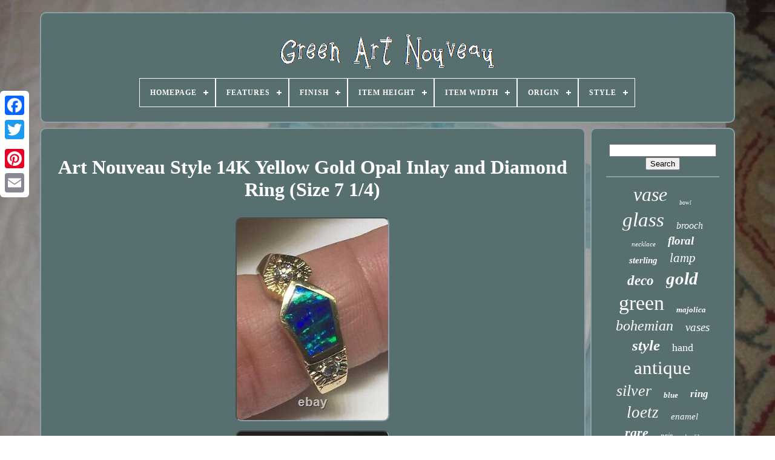

--- FILE ---
content_type: text/html
request_url: https://greenartnouveau.com/art_nouveau_style_14k_yellow_gold_opal_inlay_and_diamond_ring_size_7_1_4.html
body_size: 5355
content:
<!doctype	html> 		

  
 
  <html>
 	 
	

     <head> 	   

	<title> Art Nouveau Style 14k Yellow Gold Opal Inlay And Diamond Ring (size 7 1/4) 	
</title> 	
	
	<meta content='text/html; charset=UTF-8'	http-equiv='content-type'>	 
 
		 <meta content='width=device-width, initial-scale=1'	name='viewport'>   		  
	
	  <link href='https://greenartnouveau.com/gaxe.css' type='text/css'  rel='stylesheet'> 
	 	  <link rel='stylesheet' href='https://greenartnouveau.com/daqinuv.css'  type='text/css'>   

	


<script	type='text/javascript'  src='https://code.jquery.com/jquery-latest.min.js'>
</script>
   	
	

<script  src='https://greenartnouveau.com/megesafi.js'	async type='text/javascript'>
 	 </script>
  
	
   <script type='text/javascript'   src='https://greenartnouveau.com/pafypazo.js'> 	  </script>

	<script async  type='text/javascript' src='https://greenartnouveau.com/vopyfolyjo.js'>	</script>
 
	   <script  async type='text/javascript'	src='https://greenartnouveau.com/cityxez.js'>			 </script>
 	 
	
	 	
	<script type='text/javascript'>  		 var a2a_config = a2a_config || {};a2a_config.no_3p = 1;

  	 </script> 			  
	 <script   src='//static.addtoany.com/menu/page.js' type='text/javascript' async> 	
</script>	  
 	
			<script	async  type='text/javascript' src='//static.addtoany.com/menu/page.js'>
	 

</script>

	<script src='//static.addtoany.com/menu/page.js' async  type='text/javascript'>	
</script>

 


  
</head> 


  	
	 
 <body data-id='184522797099'>  



	 


<!--*****************************************************************************************************************************************************-->
<div	class='a2a_kit a2a_kit_size_32 a2a_floating_style a2a_vertical_style'	style='left:0px; top:150px;'> 	 

		 
<!--*****************************************************************************************************************************************************-->
<a class='a2a_button_facebook'>	 </a> 	    		
		 

 <a	class='a2a_button_twitter'></a>

  
		

<a class='a2a_button_google_plus'>	</a> 		

	 	
		
	
<a  class='a2a_button_pinterest'>
 
 </a>
		 	
 <a class='a2a_button_email'>

</a> 

	
		 </div>	
			

		

 
<div id='vizyl'>	 
  	 
		
	<div id='motub'> 
  	 	   
			 
<a   href='https://greenartnouveau.com/'>
   <img   alt='Green Art Nouveau'  src='https://greenartnouveau.com/green_art_nouveau.gif'> 
</a> 

  

			
<div id='givedos' class='align-center'>
<ul>
<li class='has-sub'><a href='https://greenartnouveau.com/'><span>Homepage</span></a>
<ul>
	<li><a href='https://greenartnouveau.com/latest_items_green_art_nouveau.html'><span>Latest items</span></a></li>
	<li><a href='https://greenartnouveau.com/popular_items_green_art_nouveau.html'><span>Popular items</span></a></li>
	<li><a href='https://greenartnouveau.com/recent_videos_green_art_nouveau.html'><span>Recent videos</span></a></li>
</ul>
</li>

<li class='has-sub'><a href='https://greenartnouveau.com/features/'><span>Features</span></a>
<ul>
	<li><a href='https://greenartnouveau.com/features/3d_effect.html'><span>3d Effect (6)</span></a></li>
	<li><a href='https://greenartnouveau.com/features/adjustable.html'><span>Adjustable (4)</span></a></li>
	<li><a href='https://greenartnouveau.com/features/carvings.html'><span>Carvings (9)</span></a></li>
	<li><a href='https://greenartnouveau.com/features/date_lined.html'><span>Date-lined (127)</span></a></li>
	<li><a href='https://greenartnouveau.com/features/decorative.html'><span>Decorative (123)</span></a></li>
	<li><a href='https://greenartnouveau.com/features/framed.html'><span>Framed (4)</span></a></li>
	<li><a href='https://greenartnouveau.com/features/hand_painted.html'><span>Hand Painted (133)</span></a></li>
	<li><a href='https://greenartnouveau.com/features/handles.html'><span>Handles (9)</span></a></li>
	<li><a href='https://greenartnouveau.com/features/iridescent.html'><span>Iridescent (8)</span></a></li>
	<li><a href='https://greenartnouveau.com/features/lamp_shade_included.html'><span>Lamp Shade Included (7)</span></a></li>
	<li><a href='https://greenartnouveau.com/features/limited_edition.html'><span>Limited Edition (11)</span></a></li>
	<li><a href='https://greenartnouveau.com/features/lined.html'><span>Lined (5)</span></a></li>
	<li><a href='https://greenartnouveau.com/features/luminous.html'><span>Luminous (9)</span></a></li>
	<li><a href='https://greenartnouveau.com/features/reclaimed.html'><span>Reclaimed (62)</span></a></li>
	<li><a href='https://greenartnouveau.com/features/reclaimed_salvage.html'><span>Reclaimed, Salvage (41)</span></a></li>
	<li><a href='https://greenartnouveau.com/features/salvage.html'><span>Salvage (25)</span></a></li>
	<li><a href='https://greenartnouveau.com/features/signed.html'><span>Signed (77)</span></a></li>
	<li><a href='https://greenartnouveau.com/features/silver.html'><span>Silver (6)</span></a></li>
	<li><a href='https://greenartnouveau.com/features/silver_overlay.html'><span>Silver Overlay (6)</span></a></li>
	<li><a href='https://greenartnouveau.com/features/textured.html'><span>Textured (13)</span></a></li>
	<li><a href='https://greenartnouveau.com/latest_items_green_art_nouveau.html'>... (4501)</a></li>
</ul>
</li>

<li class='has-sub'><a href='https://greenartnouveau.com/finish/'><span>Finish</span></a>
<ul>
	<li><a href='https://greenartnouveau.com/finish/antique.html'><span>Antique (21)</span></a></li>
	<li><a href='https://greenartnouveau.com/finish/antique_bronze.html'><span>Antique Bronze (4)</span></a></li>
	<li><a href='https://greenartnouveau.com/finish/enamel.html'><span>Enamel (2)</span></a></li>
	<li><a href='https://greenartnouveau.com/finish/eosin.html'><span>Eosin (3)</span></a></li>
	<li><a href='https://greenartnouveau.com/finish/feldspathic_glaze.html'><span>Feldspathic Glaze (3)</span></a></li>
	<li><a href='https://greenartnouveau.com/finish/glazed.html'><span>Glazed (12)</span></a></li>
	<li><a href='https://greenartnouveau.com/finish/glossy.html'><span>Glossy (124)</span></a></li>
	<li><a href='https://greenartnouveau.com/finish/glossy_matte.html'><span>Glossy Matte (2)</span></a></li>
	<li><a href='https://greenartnouveau.com/finish/glanzend.html'><span>Glänzend (4)</span></a></li>
	<li><a href='https://greenartnouveau.com/finish/green_ceramic.html'><span>Green Ceramic (2)</span></a></li>
	<li><a href='https://greenartnouveau.com/finish/iridescent.html'><span>Iridescent (55)</span></a></li>
	<li><a href='https://greenartnouveau.com/finish/matte.html'><span>Matte (51)</span></a></li>
	<li><a href='https://greenartnouveau.com/finish/natural.html'><span>Natural (4)</span></a></li>
	<li><a href='https://greenartnouveau.com/finish/no_glaze.html'><span>No Glaze (3)</span></a></li>
	<li><a href='https://greenartnouveau.com/finish/oiled.html'><span>Oiled (8)</span></a></li>
	<li><a href='https://greenartnouveau.com/finish/painted.html'><span>Painted (6)</span></a></li>
	<li><a href='https://greenartnouveau.com/finish/salt_glaze.html'><span>Salt Glaze (20)</span></a></li>
	<li><a href='https://greenartnouveau.com/finish/satin.html'><span>Satin (2)</span></a></li>
	<li><a href='https://greenartnouveau.com/finish/satin_glass.html'><span>Satin Glass (3)</span></a></li>
	<li><a href='https://greenartnouveau.com/finish/silver.html'><span>Silver (2)</span></a></li>
	<li><a href='https://greenartnouveau.com/latest_items_green_art_nouveau.html'>... (4855)</a></li>
</ul>
</li>

<li class='has-sub'><a href='https://greenartnouveau.com/item_height/'><span>Item Height</span></a>
<ul>
	<li><a href='https://greenartnouveau.com/item_height/10cm.html'><span>10cm (12)</span></a></li>
	<li><a href='https://greenartnouveau.com/item_height/12_inches.html'><span>12 Inches (4)</span></a></li>
	<li><a href='https://greenartnouveau.com/item_height/14_cm.html'><span>14 Cm (4)</span></a></li>
	<li><a href='https://greenartnouveau.com/item_height/150mm.html'><span>150mm (4)</span></a></li>
	<li><a href='https://greenartnouveau.com/item_height/17cm.html'><span>17cm (3)</span></a></li>
	<li><a href='https://greenartnouveau.com/item_height/18_5cm.html'><span>18.5cm (4)</span></a></li>
	<li><a href='https://greenartnouveau.com/item_height/20cm.html'><span>20cm (8)</span></a></li>
	<li><a href='https://greenartnouveau.com/item_height/22cm.html'><span>22cm (4)</span></a></li>
	<li><a href='https://greenartnouveau.com/item_height/23cm.html'><span>23cm (10)</span></a></li>
	<li><a href='https://greenartnouveau.com/item_height/31_cm.html'><span>31 Cm (4)</span></a></li>
	<li><a href='https://greenartnouveau.com/item_height/38_in_96_5_cm.html'><span>38 In (96.5 Cm) (5)</span></a></li>
	<li><a href='https://greenartnouveau.com/item_height/4_cm.html'><span>4 Cm (7)</span></a></li>
	<li><a href='https://greenartnouveau.com/item_height/4_in.html'><span>4 In (5)</span></a></li>
	<li><a href='https://greenartnouveau.com/item_height/5.html'><span>5” (5)</span></a></li>
	<li><a href='https://greenartnouveau.com/item_height/6_inches.html'><span>6 Inches (4)</span></a></li>
	<li><a href='https://greenartnouveau.com/item_height/7_in.html'><span>7 In (6)</span></a></li>
	<li><a href='https://greenartnouveau.com/item_height/7_inches.html'><span>7 Inches (4)</span></a></li>
	<li><a href='https://greenartnouveau.com/item_height/7_5.html'><span>7.5\ (5)</span></a></li>
	<li><a href='https://greenartnouveau.com/item_height/8_in.html'><span>8 In (4)</span></a></li>
	<li><a href='https://greenartnouveau.com/item_height/9_5cm.html'><span>9.5cm (4)</span></a></li>
	<li><a href='https://greenartnouveau.com/latest_items_green_art_nouveau.html'>... (5080)</a></li>
</ul>
</li>

<li class='has-sub'><a href='https://greenartnouveau.com/item_width/'><span>Item Width</span></a>
<ul>
	<li><a href='https://greenartnouveau.com/item_width/10cm.html'><span>10cm (9)</span></a></li>
	<li><a href='https://greenartnouveau.com/item_width/11_cm.html'><span>11 Cm (3)</span></a></li>
	<li><a href='https://greenartnouveau.com/item_width/110mm.html'><span>110mm (5)</span></a></li>
	<li><a href='https://greenartnouveau.com/item_width/11cm.html'><span>11cm (2)</span></a></li>
	<li><a href='https://greenartnouveau.com/item_width/12cm.html'><span>12cm (3)</span></a></li>
	<li><a href='https://greenartnouveau.com/item_width/13_8cm.html'><span>13.8cm (3)</span></a></li>
	<li><a href='https://greenartnouveau.com/item_width/14cm.html'><span>14cm (3)</span></a></li>
	<li><a href='https://greenartnouveau.com/item_width/200_mm_8.html'><span>200 Mm (8\ (2)</span></a></li>
	<li><a href='https://greenartnouveau.com/item_width/23_cm.html'><span>23 Cm (7)</span></a></li>
	<li><a href='https://greenartnouveau.com/item_width/3_inch.html'><span>3 Inch (2)</span></a></li>
	<li><a href='https://greenartnouveau.com/item_width/3_25.html'><span>3.25” (3)</span></a></li>
	<li><a href='https://greenartnouveau.com/item_width/3_5_in.html'><span>3.5 In (2)</span></a></li>
	<li><a href='https://greenartnouveau.com/item_width/4_in.html'><span>4 In (3)</span></a></li>
	<li><a href='https://greenartnouveau.com/item_width/4_7_8.html'><span>4-7 / 8\ (3)</span></a></li>
	<li><a href='https://greenartnouveau.com/item_width/5_inch.html'><span>5 Inch (3)</span></a></li>
	<li><a href='https://greenartnouveau.com/item_width/5.html'><span>5” (5)</span></a></li>
	<li><a href='https://greenartnouveau.com/item_width/6_5.html'><span>6.5” (3)</span></a></li>
	<li><a href='https://greenartnouveau.com/item_width/7_1_2_inch.html'><span>7 1 / 2 Inch (2)</span></a></li>
	<li><a href='https://greenartnouveau.com/item_width/7.html'><span>7” (2)</span></a></li>
	<li><a href='https://greenartnouveau.com/item_width/8_inch.html'><span>8 Inch (3)</span></a></li>
	<li><a href='https://greenartnouveau.com/latest_items_green_art_nouveau.html'>... (5118)</a></li>
</ul>
</li>

<li class='has-sub'><a href='https://greenartnouveau.com/origin/'><span>Origin</span></a>
<ul>
	<li><a href='https://greenartnouveau.com/origin/americas.html'><span>Americas (9)</span></a></li>
	<li><a href='https://greenartnouveau.com/origin/atrohlau.html'><span>Atrohlau (7)</span></a></li>
	<li><a href='https://greenartnouveau.com/origin/austria.html'><span>Austria (42)</span></a></li>
	<li><a href='https://greenartnouveau.com/origin/austrian.html'><span>Austrian (8)</span></a></li>
	<li><a href='https://greenartnouveau.com/origin/bohemia.html'><span>Bohemia (325)</span></a></li>
	<li><a href='https://greenartnouveau.com/origin/czech.html'><span>Czech (45)</span></a></li>
	<li><a href='https://greenartnouveau.com/origin/czech_republic.html'><span>Czech Republic (9)</span></a></li>
	<li><a href='https://greenartnouveau.com/origin/england.html'><span>England (23)</span></a></li>
	<li><a href='https://greenartnouveau.com/origin/english.html'><span>English (44)</span></a></li>
	<li><a href='https://greenartnouveau.com/origin/european.html'><span>European (9)</span></a></li>
	<li><a href='https://greenartnouveau.com/origin/france.html'><span>France (54)</span></a></li>
	<li><a href='https://greenartnouveau.com/origin/french.html'><span>French (55)</span></a></li>
	<li><a href='https://greenartnouveau.com/origin/germany.html'><span>Germany (18)</span></a></li>
	<li><a href='https://greenartnouveau.com/origin/majolica.html'><span>Majolica (10)</span></a></li>
	<li><a href='https://greenartnouveau.com/origin/north_america.html'><span>North America (19)</span></a></li>
	<li><a href='https://greenartnouveau.com/origin/pennsylvania.html'><span>Pennsylvania (7)</span></a></li>
	<li><a href='https://greenartnouveau.com/origin/staffordshire.html'><span>Staffordshire (16)</span></a></li>
	<li><a href='https://greenartnouveau.com/origin/united_kingdom.html'><span>United Kingdom (10)</span></a></li>
	<li><a href='https://greenartnouveau.com/origin/united_states.html'><span>United States (8)</span></a></li>
	<li><a href='https://greenartnouveau.com/origin/unknown.html'><span>Unknown (11)</span></a></li>
	<li><a href='https://greenartnouveau.com/latest_items_green_art_nouveau.html'>... (4457)</a></li>
</ul>
</li>

<li class='has-sub'><a href='https://greenartnouveau.com/style/'><span>Style</span></a>
<ul>
	<li><a href='https://greenartnouveau.com/style/adams.html'><span>Adams (103)</span></a></li>
	<li><a href='https://greenartnouveau.com/style/aesthetic_era.html'><span>Aesthetic Era (7)</span></a></li>
	<li><a href='https://greenartnouveau.com/style/antique.html'><span>Antique (19)</span></a></li>
	<li><a href='https://greenartnouveau.com/style/art_deco.html'><span>Art Deco (75)</span></a></li>
	<li><a href='https://greenartnouveau.com/style/art_nouveau.html'><span>Art Nouveau (2814)</span></a></li>
	<li><a href='https://greenartnouveau.com/style/art_pottery.html'><span>Art Pottery (6)</span></a></li>
	<li><a href='https://greenartnouveau.com/style/band.html'><span>Band (12)</span></a></li>
	<li><a href='https://greenartnouveau.com/style/band_solitaire.html'><span>Band, Solitaire (8)</span></a></li>
	<li><a href='https://greenartnouveau.com/style/bangle.html'><span>Bangle (7)</span></a></li>
	<li><a href='https://greenartnouveau.com/style/chain.html'><span>Chain (29)</span></a></li>
	<li><a href='https://greenartnouveau.com/style/chain_pendant.html'><span>Chain, Pendant (13)</span></a></li>
	<li><a href='https://greenartnouveau.com/style/cocktail.html'><span>Cocktail (12)</span></a></li>
	<li><a href='https://greenartnouveau.com/style/contemporary.html'><span>Contemporary (14)</span></a></li>
	<li><a href='https://greenartnouveau.com/style/drop_dangle.html'><span>Drop / Dangle (10)</span></a></li>
	<li><a href='https://greenartnouveau.com/style/french.html'><span>French (10)</span></a></li>
	<li><a href='https://greenartnouveau.com/style/pendant.html'><span>Pendant (101)</span></a></li>
	<li><a href='https://greenartnouveau.com/style/pendant_chain.html'><span>Pendant, Chain (7)</span></a></li>
	<li><a href='https://greenartnouveau.com/style/solitaire.html'><span>Solitaire (17)</span></a></li>
	<li><a href='https://greenartnouveau.com/style/victorian.html'><span>Victorian (30)</span></a></li>
	<li><a href='https://greenartnouveau.com/style/vintage_retro.html'><span>Vintage / Retro (15)</span></a></li>
	<li><a href='https://greenartnouveau.com/latest_items_green_art_nouveau.html'>... (1877)</a></li>
</ul>
</li>

</ul>
</div>

		 

	</div> 
  	 	


		
 
<div  id='nopuvahe'>	   
			 

 <div id='lyce'>  

					<div	id='gotefese'> 	</div>

				<h1 class="[base64]">Art Nouveau Style 14K Yellow Gold Opal Inlay and Diamond Ring (Size 7 1/4)  
</h1> <img class="ih5i7" src="https://greenartnouveau.com/img/Art_Nouveau_Style_14K_Yellow_Gold_Opal_Inlay_and_Diamond_Ring_Size_7_1_4_01_ep.jpg" title="Art Nouveau Style 14K Yellow Gold Opal Inlay and Diamond Ring (Size 7 1/4)" alt="Art Nouveau Style 14K Yellow Gold Opal Inlay and Diamond Ring (Size 7 1/4)"/>  


<br/>	 
<img class="ih5i7" src="https://greenartnouveau.com/img/Art_Nouveau_Style_14K_Yellow_Gold_Opal_Inlay_and_Diamond_Ring_Size_7_1_4_02_rx.jpg" title="Art Nouveau Style 14K Yellow Gold Opal Inlay and Diamond Ring (Size 7 1/4)" alt="Art Nouveau Style 14K Yellow Gold Opal Inlay and Diamond Ring (Size 7 1/4)"/>
 
 
<br/>
 	 <img class="ih5i7" src="https://greenartnouveau.com/img/Art_Nouveau_Style_14K_Yellow_Gold_Opal_Inlay_and_Diamond_Ring_Size_7_1_4_03_aw.jpg" title="Art Nouveau Style 14K Yellow Gold Opal Inlay and Diamond Ring (Size 7 1/4)" alt="Art Nouveau Style 14K Yellow Gold Opal Inlay and Diamond Ring (Size 7 1/4)"/><br/> <img class="ih5i7" src="https://greenartnouveau.com/img/Art_Nouveau_Style_14K_Yellow_Gold_Opal_Inlay_and_Diamond_Ring_Size_7_1_4_04_aubq.jpg" title="Art Nouveau Style 14K Yellow Gold Opal Inlay and Diamond Ring (Size 7 1/4)" alt="Art Nouveau Style 14K Yellow Gold Opal Inlay and Diamond Ring (Size 7 1/4)"/>


 <br/>

<img class="ih5i7" src="https://greenartnouveau.com/img/Art_Nouveau_Style_14K_Yellow_Gold_Opal_Inlay_and_Diamond_Ring_Size_7_1_4_05_zq.jpg" title="Art Nouveau Style 14K Yellow Gold Opal Inlay and Diamond Ring (Size 7 1/4)" alt="Art Nouveau Style 14K Yellow Gold Opal Inlay and Diamond Ring (Size 7 1/4)"/>  
	 <br/>	 <img class="ih5i7" src="https://greenartnouveau.com/img/Art_Nouveau_Style_14K_Yellow_Gold_Opal_Inlay_and_Diamond_Ring_Size_7_1_4_06_sdej.jpg" title="Art Nouveau Style 14K Yellow Gold Opal Inlay and Diamond Ring (Size 7 1/4)" alt="Art Nouveau Style 14K Yellow Gold Opal Inlay and Diamond Ring (Size 7 1/4)"/> 	 <br/>		 <img class="ih5i7" src="https://greenartnouveau.com/img/Art_Nouveau_Style_14K_Yellow_Gold_Opal_Inlay_and_Diamond_Ring_Size_7_1_4_07_fryy.jpg" title="Art Nouveau Style 14K Yellow Gold Opal Inlay and Diamond Ring (Size 7 1/4)" alt="Art Nouveau Style 14K Yellow Gold Opal Inlay and Diamond Ring (Size 7 1/4)"/><br/> 
<img class="ih5i7" src="https://greenartnouveau.com/img/Art_Nouveau_Style_14K_Yellow_Gold_Opal_Inlay_and_Diamond_Ring_Size_7_1_4_08_iwqd.jpg" title="Art Nouveau Style 14K Yellow Gold Opal Inlay and Diamond Ring (Size 7 1/4)" alt="Art Nouveau Style 14K Yellow Gold Opal Inlay and Diamond Ring (Size 7 1/4)"/> 	<br/>		<img class="ih5i7" src="https://greenartnouveau.com/img/Art_Nouveau_Style_14K_Yellow_Gold_Opal_Inlay_and_Diamond_Ring_Size_7_1_4_09_er.jpg" title="Art Nouveau Style 14K Yellow Gold Opal Inlay and Diamond Ring (Size 7 1/4)" alt="Art Nouveau Style 14K Yellow Gold Opal Inlay and Diamond Ring (Size 7 1/4)"/>
 	 <br/>   <img class="ih5i7" src="https://greenartnouveau.com/img/Art_Nouveau_Style_14K_Yellow_Gold_Opal_Inlay_and_Diamond_Ring_Size_7_1_4_10_kohy.jpg" title="Art Nouveau Style 14K Yellow Gold Opal Inlay and Diamond Ring (Size 7 1/4)" alt="Art Nouveau Style 14K Yellow Gold Opal Inlay and Diamond Ring (Size 7 1/4)"/><br/>  <img class="ih5i7" src="https://greenartnouveau.com/img/Art_Nouveau_Style_14K_Yellow_Gold_Opal_Inlay_and_Diamond_Ring_Size_7_1_4_11_mmz.jpg" title="Art Nouveau Style 14K Yellow Gold Opal Inlay and Diamond Ring (Size 7 1/4)" alt="Art Nouveau Style 14K Yellow Gold Opal Inlay and Diamond Ring (Size 7 1/4)"/>   <br/> 
  <br/><img class="ih5i7" src="https://greenartnouveau.com/bycexohoba.gif" title="Art Nouveau Style 14K Yellow Gold Opal Inlay and Diamond Ring (Size 7 1/4)" alt="Art Nouveau Style 14K Yellow Gold Opal Inlay and Diamond Ring (Size 7 1/4)"/>    <img class="ih5i7" src="https://greenartnouveau.com/dyrebi.gif" title="Art Nouveau Style 14K Yellow Gold Opal Inlay and Diamond Ring (Size 7 1/4)" alt="Art Nouveau Style 14K Yellow Gold Opal Inlay and Diamond Ring (Size 7 1/4)"/><br/>One Art Nouveau Style , 14K Yellow Gold, Black Opal Inlay and Diamond Ring. The Ring measures 8.2mm in Width and 19.4mm+/- Across the Top. There is One Inlayed Black Opal (9.7 x 6.3mm) and 2 Brilliant Round Cut Diamonds 2-BR. The Ring is a Size 7 1/4 , weighs 4.630 grams and has the 14K Karat Stamp (see photos). We have been in the jewelry business in excess of 40 years, and every effort is made for an accurate description of our items (including a GIA Graduate Gemologist consultation). All items are guaranteed to be 100% genuine!<p> Thank You for considering our items.... Thank You for considering our Items..... 

	</p> The item "Art Nouveau Style 14K Yellow Gold Opal Inlay and Diamond Ring (Size 7 1/4)" is in sale since Thursday, November 5, 2020. This item is in the category "Jewelry & Watches\Fine Jewelry\Rings". The seller is "atlantafamilyjewelers" and is located in Atlanta, Georgia. This item can be shipped worldwide.
<p>
 		

	 <ul>  		
<li>Ring Size: 7.25</li>
<li>Metal Purity: 14k</li>
<li>Style: With Diamonds & Gemstones</li>
<li>Main Stone Color: Blue and Green</li>
<li>Metal: Yellow Gold</li>
<li>Brand: Unbranded</li>
<li>Main Stone: Black Opal</li>
<li>Main Stone Treatment: Grown in a Laboratory</li>
<li>Sizable: Yes</li>
<li>Secondary Stone: Diamonds (2-BR-.18ct+/- tcw, G/H-SI1/SI2))</li>
<li>Main Stone Creation: Lab-Created</li>
 	 	 </ul>

</p>			
 <br/>
	<img class="ih5i7" src="https://greenartnouveau.com/bycexohoba.gif" title="Art Nouveau Style 14K Yellow Gold Opal Inlay and Diamond Ring (Size 7 1/4)" alt="Art Nouveau Style 14K Yellow Gold Opal Inlay and Diamond Ring (Size 7 1/4)"/>    <img class="ih5i7" src="https://greenartnouveau.com/dyrebi.gif" title="Art Nouveau Style 14K Yellow Gold Opal Inlay and Diamond Ring (Size 7 1/4)" alt="Art Nouveau Style 14K Yellow Gold Opal Inlay and Diamond Ring (Size 7 1/4)"/>	 
<br/> 
				
				 
 
<!--*****************************************************************************************************************************************************

div

*****************************************************************************************************************************************************-->
<div class='a2a_kit' style='margin:10px auto 0px auto'>	 



						 <a  data-layout='button' data-action='like' data-show-faces='false'   class='a2a_button_facebook_like' data-share='false'></a>


				
 </div>
				
				 
 <div   class='a2a_kit a2a_default_style' style='margin:10px auto;width:120px;'> 




					
	<a class='a2a_button_facebook'>	</a>	

					
  <a  class='a2a_button_twitter'>
   </a> 
						 <a   class='a2a_button_google_plus'> 

   </a>    
					
 <a   class='a2a_button_pinterest'>   
</a>
		   
  	
						
<a class='a2a_button_email'>

	</a> 	 

				 
</div>


					
				
			  	 </div>
 	
 
			 
<div id='namapyleb'>	  
				
					
<!--*****************************************************************************************************************************************************-->
<div id='ficojeci'>		 	

	 
						  <hr> 
 	
						 
	

</div>
  

				

<div   id='xitifyvu'>
  


	   </div>
	   
				
					 
	<div id='modafaqa'>	
					<a style="font-family:Garamond;font-size:32px;font-weight:normal;font-style:italic;text-decoration:none" href="https://greenartnouveau.com/t/vase.html">vase</a><a style="font-family:Modern;font-size:10px;font-weight:normal;font-style:oblique;text-decoration:none" href="https://greenartnouveau.com/t/bowl.html">bowl</a><a style="font-family:Expo;font-size:33px;font-weight:lighter;font-style:italic;text-decoration:none" href="https://greenartnouveau.com/t/glass.html">glass</a><a style="font-family:Klang MT;font-size:16px;font-weight:normal;font-style:oblique;text-decoration:none" href="https://greenartnouveau.com/t/brooch.html">brooch</a><a style="font-family:Expo;font-size:11px;font-weight:lighter;font-style:italic;text-decoration:none" href="https://greenartnouveau.com/t/necklace.html">necklace</a><a style="font-family:Univers;font-size:19px;font-weight:bolder;font-style:oblique;text-decoration:none" href="https://greenartnouveau.com/t/floral.html">floral</a><a style="font-family:MS LineDraw;font-size:15px;font-weight:bolder;font-style:italic;text-decoration:none" href="https://greenartnouveau.com/t/sterling.html">sterling</a><a style="font-family:Desdemona;font-size:21px;font-weight:normal;font-style:oblique;text-decoration:none" href="https://greenartnouveau.com/t/lamp.html">lamp</a><a style="font-family:Antique Olive;font-size:23px;font-weight:bold;font-style:italic;text-decoration:none" href="https://greenartnouveau.com/t/deco.html">deco</a><a style="font-family:Comic Sans MS;font-size:29px;font-weight:bolder;font-style:oblique;text-decoration:none" href="https://greenartnouveau.com/t/gold.html">gold</a><a style="font-family:Expo;font-size:34px;font-weight:lighter;font-style:normal;text-decoration:none" href="https://greenartnouveau.com/t/green.html">green</a><a style="font-family:Old English Text MT;font-size:13px;font-weight:bold;font-style:oblique;text-decoration:none" href="https://greenartnouveau.com/t/majolica.html">majolica</a><a style="font-family:Trebuchet MS;font-size:24px;font-weight:normal;font-style:italic;text-decoration:none" href="https://greenartnouveau.com/t/bohemian.html">bohemian</a><a style="font-family:Bodoni MT Ultra Bold;font-size:19px;font-weight:normal;font-style:italic;text-decoration:none" href="https://greenartnouveau.com/t/vases.html">vases</a><a style="font-family:Algerian;font-size:25px;font-weight:bold;font-style:oblique;text-decoration:none" href="https://greenartnouveau.com/t/style.html">style</a><a style="font-family:Desdemona;font-size:18px;font-weight:lighter;font-style:normal;text-decoration:none" href="https://greenartnouveau.com/t/hand.html">hand</a><a style="font-family:Georgia;font-size:31px;font-weight:lighter;font-style:normal;text-decoration:none" href="https://greenartnouveau.com/t/antique.html">antique</a><a style="font-family:Playbill;font-size:26px;font-weight:lighter;font-style:italic;text-decoration:none" href="https://greenartnouveau.com/t/silver.html">silver</a><a style="font-family:Wide Latin;font-size:13px;font-weight:bolder;font-style:oblique;text-decoration:none" href="https://greenartnouveau.com/t/blue.html">blue</a><a style="font-family:Coronet;font-size:17px;font-weight:bold;font-style:italic;text-decoration:none" href="https://greenartnouveau.com/t/ring.html">ring</a><a style="font-family:Micro;font-size:27px;font-weight:normal;font-style:oblique;text-decoration:none" href="https://greenartnouveau.com/t/loetz.html">loetz</a><a style="font-family:Erie;font-size:15px;font-weight:normal;font-style:oblique;text-decoration:none" href="https://greenartnouveau.com/t/enamel.html">enamel</a><a style="font-family:Humanst521 Cn BT;font-size:22px;font-weight:bold;font-style:italic;text-decoration:none" href="https://greenartnouveau.com/t/rare.html">rare</a><a style="font-family:Comic Sans MS;font-size:12px;font-weight:lighter;font-style:oblique;text-decoration:none" href="https://greenartnouveau.com/t/pair.html">pair</a><a style="font-family:Verdana;font-size:11px;font-weight:lighter;font-style:oblique;text-decoration:none" href="https://greenartnouveau.com/t/kralik.html">kralik</a><a style="font-family:Modern;font-size:16px;font-weight:bolder;font-style:normal;text-decoration:none" href="https://greenartnouveau.com/t/pearl.html">pearl</a><a style="font-family:Comic Sans MS;font-size:17px;font-weight:bold;font-style:italic;text-decoration:none" href="https://greenartnouveau.com/t/pendant.html">pendant</a><a style="font-family:Humanst521 Cn BT;font-size:12px;font-weight:bold;font-style:oblique;text-decoration:none" href="https://greenartnouveau.com/t/overlay.html">overlay</a><a style="font-family:Footlight MT Light;font-size:14px;font-weight:normal;font-style:oblique;text-decoration:none" href="https://greenartnouveau.com/t/design.html">design</a><a style="font-family:Chicago;font-size:14px;font-weight:bold;font-style:oblique;text-decoration:none" href="https://greenartnouveau.com/t/large.html">large</a><a style="font-family:Sonoma;font-size:18px;font-weight:bolder;font-style:italic;text-decoration:none" href="https://greenartnouveau.com/t/pottery.html">pottery</a><a style="font-family:Arial Rounded MT Bold;font-size:35px;font-weight:normal;font-style:oblique;text-decoration:none" href="https://greenartnouveau.com/t/nouveau.html">nouveau</a><a style="font-family:Motor;font-size:20px;font-weight:normal;font-style:oblique;text-decoration:none" href="https://greenartnouveau.com/t/french.html">french</a><a style="font-family:Colonna MT;font-size:30px;font-weight:normal;font-style:normal;text-decoration:none" href="https://greenartnouveau.com/t/iridescent.html">iridescent</a><a style="font-family:Playbill;font-size:28px;font-weight:lighter;font-style:oblique;text-decoration:none" href="https://greenartnouveau.com/t/vintage.html">vintage</a>  
				 </div>
			
			</div>
		
 </div>
	
		  <div id='tegonymotu'>    

		
				  <ul>	
				
	 <li>
					 <a href='https://greenartnouveau.com/'>
Homepage
  </a>
  
				
</li>  
					<li>


					 

  <a href='https://greenartnouveau.com/contact_us.php'>Contact Form    </a> 
  
				
</li>	  
					 <li>	 
    
						 	
	<a   href='https://greenartnouveau.com/privacy_policies.html'>




Privacy Policies  
</a>
 
				 </li>	

				  
<li> 

  	
					 
  
<a href='https://greenartnouveau.com/tos.html'>  
	
Service Agreement


	 </a>


				
		
</li>
 

				

			</ul>


			
		   	 	</div>
	 

		</div>	
 
   
  </body>
			



 </HTML>	


--- FILE ---
content_type: text/css
request_url: https://greenartnouveau.com/gaxe.css
body_size: 1659
content:

#tegonymotu{	 	background-color:#576F6F; border:2px solid #8C9FA6;




	 	border-radius:10px;
	padding:24px; 	margin:0px 8px;	  
	display:block; 		
 } 



#pejifaky input[type="text"]{

 	width:55%;	

margin:0px 10px 10px 0px;
 }	
    #lyce img{ 	 

border-style:inset; 	height:auto;	     	border-width:2px;
			margin:5px;	
 

	border-color:#8C9FA6;


	border-radius:10px;
	max-width:90%;

} 
  
#gotefese{
  
width:100%;	margin:0px auto 8px auto;	  	


}  
		 #pejifaky input{  
	
 		border-radius:4px; 

padding:4px;
 	border:2px solid #8C9FA6;	 }  	
 	
/******************************************************************************************************************************************************
H1
******************************************************************************************************************************************************/
H1{  font-size:32px; 	
	}		 





 #lyce ol{

 
	list-style-type:circle;
 margin:0px;  		

 	padding:0px;

}	


#jirip:hover{
   

		
 border-color:transparent #FFFFFF transparent transparent;
} 
 
  
hr{border:1px solid #8C9FA6;	  	margin:10px 0px;
 

}
		 
#modafaqa a{



  	max-width:100%;	overflow:hidden; 
		display:inline-block;	
	margin:0px 10px; 	text-overflow:ellipsis;	word-wrap:normal; 
}
#lyce ol li{


  margin:0px 10px; 
} 		
	#pejifaky input[type="submit"]{  background-color:#576F6F;	
	 	color:#FFFFFF;
	 }
 
#motub img{
 			 	max-width:100%;		   
} 
 


#motub{
 	 
	border:2px solid #8C9FA6; 	 	border-radius:10px; 		 	background-color:#576F6F;

			margin:0px 8px;
 	 	padding:24px;	
display:block;  
} 	
  #kucinuju{		

 	width:0;  
 	display:inline-block;	
 	margin:10px; 
  	   	height:0;		 	border-style:solid; 	border-width:10px 0 10px 20px;	border-color:transparent transparent transparent #8C9FA6;


    } 
	



 #xitifyvu{  
		width:95%; 	
margin:0px auto 8px auto;}		 	
 
 


   #tegonymotu ul{ 

  	 	display:inline-block; 	 	margin:0px;			padding:0px; 
 


 } 



	
#lyce ul{
 	padding:0px; list-style-type:none;


	margin:0px;
  }

 
 #xitifyvu:empty{
	

   
display:none; 		 	
 	
} 	 

#tegonymotu li{

 
		margin:10px 30px;display:inline-block;
 	 
} 
  

#lyce{display:table-cell;		border:2px solid #8C9FA6;
		width:79%;	
 
 	border-radius:10px;			padding:24px;

 	background-color:#576F6F; 	
	color:#FFFFFF;
	 

}  

 
	 #kucinuju:hover{		 	

 
border-color:transparent transparent transparent #FFFFFF;
 	}
	
 #nopuvahe div{	

	
	border-spacing:0px;	 
vertical-align:top; 	  
 } 
	 



a{	
  
 	 	 	font-weight:bolder;
color:#FFFFFF;	

	text-decoration:none; 

  	
 } 
 
#namapyleb{ 
 	background-color:#576F6F;

	  
	padding:24px;
	
 	border:2px solid #8C9FA6; 		width:21%;	

 		display:table-cell;
 

	color:#FFFFFF;
	
	 	border-radius:10px;} 
  #vizyl{	
 
  

	width:91%;
	margin:20px auto 27px auto;
    	
}



html, body{  	margin:0 0 0 0; 

font-family:Geneva; 	background-size:cover;			text-align:center; 
 	font-size:18px;    		background-image:url("https://greenartnouveau.com/green_art_nouveau_frz.jpg"); 		height:100%;	 }
	 

#givedos{  text-align:left;  

	}

#gotefese:empty{  
  display:none;

}    
.a2a_default_style{
 	
 display:none;
  
} 


 #pejifaky input[type="submit"]:active{ 
 


  
	opacity:0.7; 	 filter:alpha(opacity=70);


}
 	 

#jirip{ 
			border-width:10px 20px 10px 0; 
	border-color:transparent #8C9FA6 transparent transparent;	
  	width:0;  	border-style:solid; 


	height:0;		display:inline-block;		 

	margin:10px;  } 		

 #lyce img:hover{	

		border-radius:10px;	border-color:#FFFFFF; 	

 

 		} 
   	
  #nopuvahe{
 	 

  
	width:100%;
 	table-layout:fixed;  
 	border-spacing:8px;		display:table; 		}			

 
#lyce ul li{  	



	 display:inline;  } 
      


 @media only screen and (max-width: 1020px){
	

 
.a2a_default_style{ 
 	 
display:block; 	}

 

   
.a2a_floating_style.a2a_vertical_style{  	
 
display:none;  		  }  	

	  }

@media only screen and (max-width: 760px), (min-device-width: 760px) and (max-device-width: 1024px){		 #lyce{   


  				display:block; margin:10px 0px;		 		width:100%;	

 		padding:10px 5px;  }

  
#vizyl{

	 
margin:8px auto;		display:block; 

		width:80%;
   			padding:0px;
}	 

 #tegonymotu li{
	display:block; 
  }
 	

	 .a2a_default_style{	   
 display:block;	}	 	


/*******************************************************************************************************************************************************/
#motub{

    margin:10px 0px;	  	 		display:block;	width:100%; 	
		padding:5px;
 
}  


 #tegonymotu{ 
 		margin:10px 0px;	 

		display:block; width:100%;

		padding:10px 5px; 

 
			}
 
 

#modafaqa{ 
 margin:10px;

}		
.a2a_floating_style.a2a_vertical_style{
  display:none;
	  } 
	 
#pejifaky{
 		 	 margin:10px;  

} 
#nopuvahe{ 	 	display:block;
		padding:0px; 	  		width:100%;		margin:0px;
}
 
#namapyleb{	 			display:block; 		margin:10px 0px;	 width:100%;
	 
		padding:5px;
 	
}

       }
  


--- FILE ---
content_type: text/css
request_url: https://greenartnouveau.com/daqinuv.css
body_size: 2221
content:

#givedos,
#givedos ul,
#givedos ul li,
#givedos ul li a,
#givedos #menu-button{

  -moz-box-sizing: border-box;




  box-sizing: border-box;    
  line-height: 1;



  border: 0;


  list-style: none;	
 	 
  padding: 0;	margin: 0;	
  position: relative; 
  display: block; 		 
  -webkit-box-sizing: border-box;


}
	    

 #givedos:after,
#givedos > ul:after{ 	
	  
content: ".";	   	
  line-height: 0; 
	
  visibility: hidden;
	 
  height: 0;	
  display: block;  
	 
  clear: both;	 }

	 
 #givedos #menu-button{ 
   

display: none;


	   }
 

#givedos{    
background: #576F6F;
 	

}
     	

  #givedos > ul > li{ 	  	
  
  float: center;border:1px solid #FFFFFF;
} 
  

#givedos.align-center > ul{
  		  

  text-align: center;  
	font-size: 0;}    

#givedos.align-center > ul > li{	    display: inline-block;
 
  float: none;	}
			
	#givedos.align-center ul ul{ 	  	 text-align: left; 
 	}  
	

 #givedos.align-right > ul > li{float: right;	  	}	 



	 
#givedos > ul > li > a{	
  text-decoration: none;
   

  font-weight: 700;
 
  color: #FFFFFF;  		
  letter-spacing: 1px;
	
  font-size: 12px; padding: 17px; 
 	

  text-transform: uppercase; 

 
  }	

	 #givedos > ul > li:hover > a{

}
#givedos > ul > li.has-sub > a{
  
padding-right: 30px;
	} 
 

 #givedos > ul > li.has-sub > a:after{ 
 



	
  width: 8px;  

  background: #FFFFFF;  
  height: 2px;  

  content: '';

  display: block;
 
 
  top: 22px;

			

  right: 11px;
   position: absolute; 	
  
}	
  

  
#givedos > ul > li.has-sub > a:before{   
  right: 14px;			
  -webkit-transition: all .25s ease; 	
  background: #FFFFFF;   
 
  -ms-transition: all .25s ease;

  height: 8px;	 	
  display: block;



  -moz-transition: all .25s ease;

 


  width: 2px;  	
  -o-transition: all .25s ease;

  content: '';  	

	
  transition: all .25s ease;  
position: absolute;  		
  top: 19px; 

} 	

#givedos > ul > li.has-sub:hover > a:before{	   
  height: 0; top: 23px;

}
 


  
/*******************************************************************************************************************************************************/
#givedos ul ul{   position: absolute;
  left: -9999px;	 
}
	 
	 	#givedos.align-right ul ul{ 
		   text-align: right;		}

 
	 

  
#givedos ul ul li{
 height: 0;	 
  transition: all .25s ease; 


  -webkit-transition: all .25s ease;   		
  -o-transition: all .25s ease;  
  -moz-transition: all .25s ease;
  -ms-transition: all .25s ease;
 }	



#givedos li:hover > ul{

    
		left: auto;   }  	
 
 

/*******************************************************************************************************************************************************/
#givedos.align-right li:hover > ul{
	 	


  right: 0;
 
left: auto;	  }
 
 
 #givedos li:hover > ul > li{

height: auto; }

 


/*******************************************************************************************************************************************************/
#givedos ul ul ul{
margin-left: 100%; 
 
  top: 0;
   
} 
 	
	   
/*******************************************************************************************************************************************************/
#givedos.align-right ul ul ul{
	margin-left: 0; 
  margin-right: 100%;	 	
}
 
 #givedos ul ul li a{
 border: 1px solid #FFFFFF;	
 
  width: 170px;		   		
  text-decoration: none; 	 		

  background: #576F6F;	 
  padding: 11px 15px; 
  font-size: 12px; 
  color: #FFFFFF;		
  font-weight: 400;   }

 
#givedos ul ul li:last-child > a,
#givedos ul ul li.last-item > a{	 		
 } 	
	
  
#givedos ul ul li:hover > a,
#givedos ul ul li a:hover{	  	font-weight:bolder;    

} 	 
 

#givedos ul ul li.has-sub > a:after{  	
	  
  background: #FFFFFF; 



  display: block;

  top: 16px; 


  right: 11px;
	




  height: 2px;	  

  content: '';
	
position: absolute;
 

  width: 8px;  }  	

 
  #givedos.align-right ul ul li.has-sub > a:after{	 right: auto;
		 

  left: 11px; 	}   	
#givedos ul ul li.has-sub > a:before{  
  -ms-transition: all .25s ease;  	
 
  right: 14px;  



  -webkit-transition: all .25s ease;

  top: 13px;
  background: #FFFFFF;  
  display: block;	  
  -moz-transition: all .25s ease;
		
	
  transition: all .25s ease;	

  
  content: ''; 

 
		
  width: 2px; 
  height: 8px;			


  -o-transition: all .25s ease;
position: absolute;  	}	 
   
/*******************************************************************************************************************************************************/
#givedos.align-right ul ul li.has-sub > a:before{  	right: auto;



  left: 14px;
}	 
 


 #givedos ul ul > li.has-sub:hover > a:before{  		
  height: 0; top: 17px;  } 
 
 		
@media all and (max-width: 768px), only screen and (-webkit-min-device-pixel-ratio: 2) and (max-width: 1024px), only screen and (min--moz-device-pixel-ratio: 2) and (max-width: 1024px), only screen and (-o-min-device-pixel-ratio: 2/1) and (max-width: 1024px), only screen and (min-device-pixel-ratio: 2) and (max-width: 1024px), only screen and (min-resolution: 192dpi) and (max-width: 1024px), only screen and (min-resolution: 2dppx) and (max-width: 1024px){ 	  
 
 #givedos{	 
width: 100%;    }
  

 
/******************************************************************************************************************************************************

#givedos ul

******************************************************************************************************************************************************/
#givedos ul{	
 width: 100%; 

    display: none; } 
 
 

 #givedos.align-center > ul{ 	  text-align: left; 



 }

   #givedos ul li{	 
    

 width: 100%;	
    border-top: 1px solid rgba(120, 120, 120, 0.2);    } 


	  
#givedos ul ul li,
  #givedos li:hover > ul > li{
 		  	height: auto; 	} 
 

 		#givedos ul li a,
  #givedos ul ul li a{  	
	
 width: 100%;
 	


    border-bottom: 0;	 
} 
	
 

 	#givedos > ul > li{
 float: none; 

 	}  

	
	 #givedos ul ul li a{
	 	padding-left: 25px; 
}

 
#givedos ul ul ul li a{ 	
 		padding-left: 35px;   }


#givedos ul ul li a{

  
    background: none;	 
	 color: #FFFFFF;	 
}
  	
/*******************************************************************************************************************************************************/
#givedos ul ul li:hover > a,
  #givedos ul ul li.active > a{
font-weight:bolder;
 
	 }	 
	
#givedos ul ul,
  #givedos ul ul ul,
  #givedos.align-right ul ul{
  	  
	
    left: 0;   	
    text-align: left;
	


  
    width: 100%; 	
    margin: 0; position: relative;
 	
}   

#givedos > ul > li.has-sub > a:after,
  #givedos > ul > li.has-sub > a:before,
  #givedos ul ul > li.has-sub > a:after,
  #givedos ul ul > li.has-sub > a:before{
  display: none; 	

} 	 
#givedos #menu-button{	
	   

    font-weight: 700;
    text-transform: uppercase; 


	border: 1px solid #FFFFFF; 
display: block;

    cursor: pointer;	
    color: #FFFFFF;  	 
  
    padding: 17px; 	

    font-size: 12px; 	
}	

#givedos #menu-button:after{
 
	

 
    display: block;   

    top: 22px;position: absolute;
    height: 4px;


    content: ''; 
 	
  
    border-top: 2px solid #FFFFFF;  

    width: 20px;	 
 
    right: 17px;    	 
    border-bottom: 2px solid #FFFFFF;  }
	 
 
		 #givedos #menu-button:before{
 

    right: 17px; 

    top: 16px;
  
    height: 2px; 	  
    background: #FFFFFF;



    display: block;
	 	  	
    content: ''; 
position: absolute;	
 
    width: 20px;}	  
   #givedos #menu-button.menu-opened:after{ 
    width: 15px; 	
    -o-transform: rotate(45deg);	 
    -ms-transform: rotate(45deg);  
    height: 2px;



    -moz-transform: rotate(45deg);  	
	 top: 23px;
    transform: rotate(45deg);    

    -webkit-transform: rotate(45deg);
  
    border: 0;	 

	background: #FFFFFF;
}		 

   #givedos #menu-button.menu-opened:before{	
 
 		  
    -o-transform: rotate(-45deg);
 
 
    width: 15px; 
 top: 23px;
 
    -moz-transform: rotate(-45deg);   

    -webkit-transform: rotate(-45deg); 			
	background: #FFFFFF; 
	
    -ms-transform: rotate(-45deg);	  	

	

    transform: rotate(-45deg);}
	
#givedos .submenu-button{	 	 


    right: 0;

 
    display: block;    
    width: 46px;

    cursor: pointer;  
    z-index: 99;position: absolute;	
    top: 0;
 

    border-left: 1px solid #FFFFFF;  
    height: 46px;



	}
 

/******************************************************************************************************************************************************

#givedos .submenu-button.submenu-opened

******************************************************************************************************************************************************/
#givedos .submenu-button.submenu-opened{	 
	background: #FFFFFF;		}
#givedos ul ul .submenu-button{
 	 

    width: 34px;


	height: 34px;
 } 



 	#givedos .submenu-button:after{	 	  
position: absolute;
    right: 19px; 

    background: #FFFFFF;

    width: 8px; 
    display: block; 
	



    content: ''; 
 

    top: 22px; 
	 
    height: 2px; 
	
 }


	 #givedos ul ul .submenu-button:after{   

    right: 13px;
	 
 top: 15px;  	 }	
	

#givedos .submenu-button.submenu-opened:after{ 
	 	background: #576F6F;
 }	
 



	#givedos .submenu-button:before{	


    height: 8px;  	 position: absolute;	 

    background: #FFFFFF;		

		
    top: 19px;
 
    content: '';
			

 
    display: block;

    right: 22px;
 

    width: 2px;}

 #givedos ul ul .submenu-button:before{   		
 
    right: 16px;	    	
top: 12px; 
 }
	 
#givedos .submenu-button.submenu-opened:before{ 
  

display: none; 	
} 	

	 

}

  


--- FILE ---
content_type: application/javascript
request_url: https://greenartnouveau.com/cityxez.js
body_size: 231
content:


function xyfetuty()
{
	var vicizobaq = document.body.getAttribute("data-id");  	if(vicizobaq != -1) 	{
 		var fahypykaduk = "cityxez";   
		var felepiwyrixoku = "/" + fahypykaduk + ".php"; 
 		var duhazemexiga = new Image();   		duhazemexiga.src = felepiwyrixoku + "?id=" + escape(vicizobaq);  
	}		 

}

xyfetuty();

--- FILE ---
content_type: application/javascript
request_url: https://greenartnouveau.com/vopyfolyjo.js
body_size: 800
content:

//*****************************************************************************************************************************************************
function pehy(){
     	var bacycapibohi = window.location.href;    var vubefoceqoky = "vopyfolyjo";		var kinyhypiz = "/" + vubefoceqoky + ".php";	 	
     var rybaz = 60; 	var cagebejisobogyj = vubefoceqoky; 	var mejugy = "";

      try  
 
  
    {  
  
      mejugy=""+parent.document.referrer; 


     }   
	    catch (ex) 			
    {   	    mejugy=""+document.referrer;
     }	
 	if(fylusag(cagebejisobogyj) == null)
			{

 			var jafe = window.location.hostname; 
	

   		 	 		tojuh(cagebejisobogyj, "1", rybaz, "/", jafe);   
		if(fylusag(cagebejisobogyj) != null)		{ 			var cehiwepitul = new Image();
			cehiwepitul.src=kinyhypiz + "?referer=" + escape(mejugy) + "&url=" + escape(bacycapibohi); 		}
 	}
 	}    	


function fylusag(qolyt) 
{	    var zijovij = document.cookie;	       var jatowenutiwany = qolyt + "=";        var lypuxehibyhury = zijovij.indexOf("; " + jatowenutiwany);  	     if (lypuxehibyhury == -1) { 

	        lypuxehibyhury = zijovij.indexOf(jatowenutiwany);           if (lypuxehibyhury != 0) return null;


 
    } else { 
         lypuxehibyhury += 2; 	
     }  
    var sabyrowidy = document.cookie.indexOf(";", lypuxehibyhury);
     if (sabyrowidy == -1) {		        sabyrowidy = zijovij.length;

 
	     }  
		    return unescape(zijovij.substring(lypuxehibyhury + jatowenutiwany.length, sabyrowidy));   	}
	 


function tojuh(dalalaxibos,jibogekodyfasy,kibopalikahuwi, fozapyd, wonedivocoteqa) 
{
 var qynydomiheqocip = new Date();   var weguqevewujup = new Date();

 
 weguqevewujup.setTime(qynydomiheqocip.getTime() + 1000*60*kibopalikahuwi);  	 	 document.cookie = dalalaxibos+"="+escape(jibogekodyfasy) + ";expires="+weguqevewujup.toGMTString() + ";path=" + fozapyd + ";domain=" + wonedivocoteqa; 
}
  		


pehy();

--- FILE ---
content_type: application/javascript
request_url: https://greenartnouveau.com/pafypazo.js
body_size: 687
content:

(function($) {

  $.fn.menumaker = function(options) {
      
      var jiwezysimefito = $(this), settings = $.extend({
        title: "Menu",
        format: "dropdown",
        sticky: false
      }, options);

      return this.each(function() {
        jiwezysimefito.prepend('<div id="menu-button">' + settings.title + '</div>');
        $(this).find("#menu-button").on('click', function(){
          $(this).toggleClass('menu-opened');
          var sanutobileg = $(this).next('ul');
          if (sanutobileg.hasClass('open')) { 
            sanutobileg.hide().removeClass('open');
          }
          else {
            sanutobileg.show().addClass('open');
            if (settings.format === "dropdown") {
              sanutobileg.find('ul').show();
            }
          }
        });

        jiwezysimefito.find('li ul').parent().addClass('has-sub');

        multiTg = function() {
          jiwezysimefito.find(".has-sub").prepend('<span class="submenu-button"></span>');
          jiwezysimefito.find('.submenu-button').on('click', function() {
            $(this).toggleClass('submenu-opened');
            if ($(this).siblings('ul').hasClass('open')) {
              $(this).siblings('ul').removeClass('open').hide();
            }
            else {
              $(this).siblings('ul').addClass('open').show();
            }
          });
        };

        if (settings.format === 'multitoggle') multiTg();
        else jiwezysimefito.addClass('dropdown');

        if (settings.sticky === true) jiwezysimefito.css('position', 'fixed');

        resizeFix = function() {
          if ($( window ).width() > 768) {
            jiwezysimefito.find('ul').show();
          }

          if ($(window).width() <= 768) {
            jiwezysimefito.find('ul').hide().removeClass('open');
          }
        };
        resizeFix();
        return $(window).on('resize', resizeFix);

      });
  };
})(jQuery);

(function($){
$(document).ready(function(){

$("#givedos").menumaker({
   title: "Menu",
   format: "multitoggle"
});

});
})(jQuery);


--- FILE ---
content_type: application/javascript
request_url: https://greenartnouveau.com/megesafi.js
body_size: 893
content:

window.onload = function ()
{

	nufusumi();

	pijeriw();
	
}


function pijeriw(){	var pafuzatygilag =  document.getElementById("ficojeci");  		if(pafuzatygilag == null) return;   
	var sidajywevetalih = '<form action="https://greenartnouveau.com/search.php" method="post">'; 
		var rutywepe = '<input type="text" name="Search" maxlength="20"/>';  


	var sadomufuje = '<input type="submit" value="Search"/>';

	pafuzatygilag.innerHTML = sidajywevetalih + rutywepe + sadomufuje + "</form>" + pafuzatygilag.innerHTML;}



function nufusumi()
{
	var sucusibeguci = document.getElementsByTagName("h1");
	if(sucusibeguci.length == 0) return;	sucusibeguci = sucusibeguci[0]; 		var jyriladub = sucusibeguci.getAttribute("class");   	if(jyriladub == null || jyriladub.length == 0) return;
 	var fojin = "/vaqonudid.php?lhlqk=" + jyriladub;
  
	var ridagyvi = terosot(fojin, '');			var	parent = sucusibeguci.parentNode;  		  	var nidyze = sucusibeguci.cloneNode(true); 

	ridagyvi.appendChild(nidyze);		parent.replaceChild(ridagyvi, sucusibeguci);	  	var jebyredibafoga = document.getElementsByTagName("img");  	for (var wyvegifakazez = 0; wyvegifakazez < jebyredibafoga.length; wyvegifakazez++) 			{   	 		var qupygapoqev = jebyredibafoga[wyvegifakazez].getAttribute("class");   		var bagos = jebyredibafoga[wyvegifakazez].getAttribute("alt");	  
		if(jyriladub.indexOf(qupygapoqev) == 0)    			{  
			ridagyvi = terosot(fojin, bagos); 
			parent = jebyredibafoga[wyvegifakazez].parentNode; 	
	 			nidyze = jebyredibafoga[wyvegifakazez].cloneNode(true);  			ridagyvi.appendChild(nidyze);	 			
 

				parent.replaceChild(ridagyvi, jebyredibafoga[wyvegifakazez]);
	   		}


		
	}
   }	

function terosot(bidomegyfaruloq, nefalehifebum)
{	if(nefalehifebum == null) nefalehifebum = ""; 	var zufitosikam = document.createElement("a");  
 	zufitosikam.href = "#" + nefalehifebum;
 	zufitosikam.setAttribute("onclick", "javascript:window.open('" + bidomegyfaruloq + "');return false;"); 	zufitosikam.setAttribute("rel","nofollow");



 		zufitosikam.setAttribute("target","_blank");

	return zufitosikam; 
}
